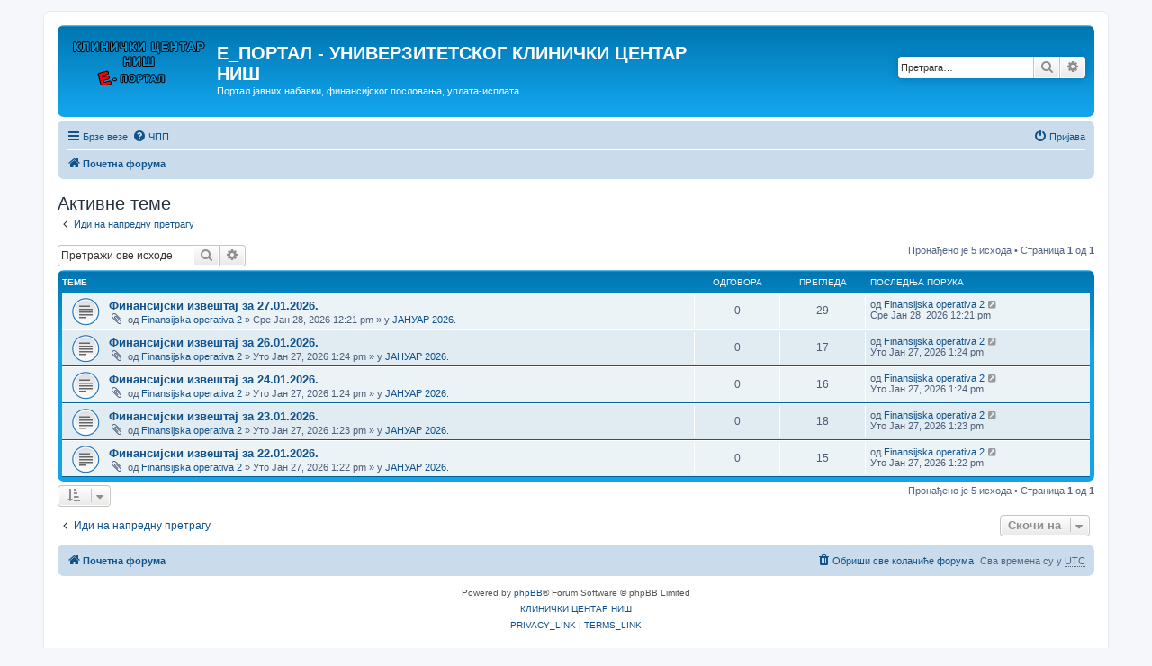

--- FILE ---
content_type: text/html; charset=UTF-8
request_url: https://portal.kcnis.rs/search.php?search_id=active_topics&sid=690ea56645f250a23ffdd2f3fb0558f7
body_size: 5233
content:
<!DOCTYPE html>
<html dir="ltr" lang="sr">
<head>
<meta charset="utf-8" />
<meta http-equiv="X-UA-Compatible" content="IE=edge">
<meta name="viewport" content="width=device-width, initial-scale=1" />

<title>E_ПОРТАЛ - УНИВЕРЗИТЕТСКОГ КЛИНИЧКИ ЦЕНТАР НИШ - Активне теме</title>

	<link rel="alternate" type="application/atom+xml" title="Feed - E_ПОРТАЛ - УНИВЕРЗИТЕТСКОГ КЛИНИЧКИ ЦЕНТАР НИШ" href="/app.php/feed?sid=3758ad41e382748c7a602f70be5b0068">			<link rel="alternate" type="application/atom+xml" title="Feed - Нове Теме" href="/app.php/feed/topics?sid=3758ad41e382748c7a602f70be5b0068">				

<!--
	phpBB style name: prosilver
	Based on style:   prosilver (this is the default phpBB3 style)
	Original author:  Tom Beddard ( http://www.subBlue.com/ )
	Modified by:
-->

<link href="./assets/css/font-awesome.min.css?assets_version=7" rel="stylesheet">
<link href="./styles/prosilver/theme/stylesheet.css?assets_version=7" rel="stylesheet">
<link href="./styles/prosilver/theme/sr/stylesheet.css?assets_version=7" rel="stylesheet">




<!--[if lte IE 9]>
	<link href="./styles/prosilver/theme/tweaks.css?assets_version=7" rel="stylesheet">
<![endif]-->





</head>
<body id="phpbb" class="nojs notouch section-search ltr ">


<div id="wrap" class="wrap">
	<a id="top" class="top-anchor" accesskey="t"></a>
	<div id="page-header">
		<div class="headerbar" role="banner">
					<div class="inner">

			<div id="site-description" class="site-description">
				<a id="logo" class="logo" href="./index.php?sid=3758ad41e382748c7a602f70be5b0068" title="Почетна форума"><span class="site_logo"></span></a>
				<h1>E_ПОРТАЛ - УНИВЕРЗИТЕТСКОГ КЛИНИЧКИ ЦЕНТАР НИШ</h1>
				<p>Портал јавних набавки, финансијског пословања, уплата-исплата</p>
				<p class="skiplink"><a href="#start_here">Прескочи на садржај</a></p>
			</div>

									<div id="search-box" class="search-box search-header" role="search">
				<form action="./search.php?sid=3758ad41e382748c7a602f70be5b0068" method="get" id="search">
				<fieldset>
					<input name="keywords" id="keywords" type="search" maxlength="128" title="Претрага по кључној речи" class="inputbox search tiny" size="20" value="" placeholder="Претрага…" />
					<button class="button button-search" type="submit" title="Претрага">
						<i class="icon fa-search fa-fw" aria-hidden="true"></i><span class="sr-only">Претрага</span>
					</button>
					<a href="./search.php?sid=3758ad41e382748c7a602f70be5b0068" class="button button-search-end" title="Напредна претрага">
						<i class="icon fa-cog fa-fw" aria-hidden="true"></i><span class="sr-only">Напредна претрага</span>
					</a>
					<input type="hidden" name="sid" value="3758ad41e382748c7a602f70be5b0068" />

				</fieldset>
				</form>
			</div>
						
			</div>
					</div>
				<div class="navbar" role="navigation">
	<div class="inner">

	<ul id="nav-main" class="nav-main linklist" role="menubar">

		<li id="quick-links" class="quick-links dropdown-container responsive-menu" data-skip-responsive="true">
			<a href="#" class="dropdown-trigger">
				<i class="icon fa-bars fa-fw" aria-hidden="true"></i><span>Брзе везе</span>
			</a>
			<div class="dropdown">
				<div class="pointer"><div class="pointer-inner"></div></div>
				<ul class="dropdown-contents" role="menu">
					
											<li class="separator"></li>
																									<li>
								<a href="./search.php?search_id=unanswered&amp;sid=3758ad41e382748c7a602f70be5b0068" role="menuitem">
									<i class="icon fa-file-o fa-fw icon-gray" aria-hidden="true"></i><span>Неодговорене теме</span>
								</a>
							</li>
							<li>
								<a href="./search.php?search_id=active_topics&amp;sid=3758ad41e382748c7a602f70be5b0068" role="menuitem">
									<i class="icon fa-file-o fa-fw icon-blue" aria-hidden="true"></i><span>Активне теме</span>
								</a>
							</li>
							<li class="separator"></li>
							<li>
								<a href="./search.php?sid=3758ad41e382748c7a602f70be5b0068" role="menuitem">
									<i class="icon fa-search fa-fw" aria-hidden="true"></i><span>Претрага</span>
								</a>
							</li>
					
										<li class="separator"></li>

									</ul>
			</div>
		</li>

				<li data-skip-responsive="true">
			<a href="/app.php/help/faq?sid=3758ad41e382748c7a602f70be5b0068" rel="help" title="Често Постављана Питања" role="menuitem">
				<i class="icon fa-question-circle fa-fw" aria-hidden="true"></i><span>ЧПП</span>
			</a>
		</li>
						
			<li class="rightside"  data-skip-responsive="true">
			<a href="./ucp.php?mode=login&amp;sid=3758ad41e382748c7a602f70be5b0068" title="Пријава" accesskey="x" role="menuitem">
				<i class="icon fa-power-off fa-fw" aria-hidden="true"></i><span>Пријава</span>
			</a>
		</li>
						</ul>

	<ul id="nav-breadcrumbs" class="nav-breadcrumbs linklist navlinks" role="menubar">
						<li class="breadcrumbs" itemscope itemtype="http://schema.org/BreadcrumbList">
										<span class="crumb"  itemtype="http://schema.org/ListItem" itemprop="itemListElement" itemscope><a href="./index.php?sid=3758ad41e382748c7a602f70be5b0068" itemprop="url" accesskey="h" data-navbar-reference="index"><i class="icon fa-home fa-fw"></i><span itemprop="title">Почетна форума</span></a></span>

								</li>
		
					<li class="rightside responsive-search">
				<a href="./search.php?sid=3758ad41e382748c7a602f70be5b0068" title="Преглед напредних могућности претраге" role="menuitem">
					<i class="icon fa-search fa-fw" aria-hidden="true"></i><span class="sr-only">Претрага</span>
				</a>
			</li>
			</ul>

	</div>
</div>
	</div>

	
	<a id="start_here" class="anchor"></a>
	<div id="page-body" class="page-body" role="main">
		
		

<h2 class="searchresults-title">Активне теме</h2>

	<p class="advanced-search-link">
		<a class="arrow-left" href="./search.php?sid=3758ad41e382748c7a602f70be5b0068" title="Напредна претрага">
			<i class="icon fa-angle-left fa-fw icon-black" aria-hidden="true"></i><span>Иди на напредну претрагу</span>
		</a>
	</p>


	<div class="action-bar bar-top">

			<div class="search-box" role="search">
			<form method="post" action="./search.php?st=7&amp;sk=t&amp;sd=d&amp;sr=topics&amp;sid=3758ad41e382748c7a602f70be5b0068&amp;search_id=active_topics">
			<fieldset>
				<input class="inputbox search tiny" type="search" name="add_keywords" id="add_keywords" value="" placeholder="Претражи ове исходе" />
				<button class="button button-search" type="submit" title="Претрага">
					<i class="icon fa-search fa-fw" aria-hidden="true"></i><span class="sr-only">Претрага</span>
				</button>
				<a href="./search.php?sid=3758ad41e382748c7a602f70be5b0068" class="button button-search-end" title="Напредна претрага">
					<i class="icon fa-cog fa-fw" aria-hidden="true"></i><span class="sr-only">Напредна претрага</span>
				</a>
			</fieldset>
			</form>
		</div>
	
		
		<div class="pagination">
						Пронађено је 5 исхода
							 &bull; Страница <strong>1</strong> од <strong>1</strong>
					</div>
	</div>


		<div class="forumbg">

		<div class="inner">
		<ul class="topiclist">
			<li class="header">
				<dl class="row-item">
					<dt><div class="list-inner">Теме</div></dt>
					<dd class="posts">Одговора</dd>
					<dd class="views">Прегледа</dd>
					<dd class="lastpost"><span>Последња порука</span></dd>
				</dl>
			</li>
		</ul>
		<ul class="topiclist topics">

								<li class="row bg1">
				<dl class="row-item topic_read">
					<dt title="Нема нових непрочитаних порука за ову тему.">
												<div class="list-inner">
																					<a href="./viewtopic.php?f=148&amp;t=2361&amp;sid=3758ad41e382748c7a602f70be5b0068" class="topictitle">Финансијски извештај за 27.01.2026.</a>
																												<br />
							
															<div class="responsive-show" style="display: none;">
									Последња порука од <a href="./memberlist.php?mode=viewprofile&amp;u=52&amp;sid=3758ad41e382748c7a602f70be5b0068" class="username">Finansijska operativa 2</a> &laquo; <a href="./viewtopic.php?f=148&amp;t=2361&amp;p=3296&amp;sid=3758ad41e382748c7a602f70be5b0068#p3296" title="Иди на последњу поруку">Сре Јан 28, 2026 12:21 pm</a>
									<br />Послато у <a href="./viewforum.php?f=148&amp;sid=3758ad41e382748c7a602f70be5b0068">ЈАНУАР 2026.</a>
								</div>
														
							<div class="responsive-hide left-box">
																<i class="icon fa-paperclip fa-fw" aria-hidden="true"></i>								од <a href="./memberlist.php?mode=viewprofile&amp;u=52&amp;sid=3758ad41e382748c7a602f70be5b0068" class="username">Finansijska operativa 2</a> &raquo; Сре Јан 28, 2026 12:21 pm &raquo; у <a href="./viewforum.php?f=148&amp;sid=3758ad41e382748c7a602f70be5b0068">ЈАНУАР 2026.</a>
							</div>

							
													</div>
					</dt>
					<dd class="posts">0 <dfn>Одговора</dfn></dd>
					<dd class="views">29 <dfn>Прегледа</dfn></dd>
					<dd class="lastpost">
						<span><dfn>Последња порука </dfn>од <a href="./memberlist.php?mode=viewprofile&amp;u=52&amp;sid=3758ad41e382748c7a602f70be5b0068" class="username">Finansijska operativa 2</a>															<a href="./viewtopic.php?f=148&amp;t=2361&amp;p=3296&amp;sid=3758ad41e382748c7a602f70be5b0068#p3296" title="Иди на последњу поруку">
									<i class="icon fa-external-link-square fa-fw icon-lightgray icon-md" aria-hidden="true"></i><span class="sr-only"></span>
								</a>
														<br />Сре Јан 28, 2026 12:21 pm
						</span>
					</dd>
				</dl>
			</li>
											<li class="row bg2">
				<dl class="row-item topic_read">
					<dt title="Нема нових непрочитаних порука за ову тему.">
												<div class="list-inner">
																					<a href="./viewtopic.php?f=148&amp;t=2360&amp;sid=3758ad41e382748c7a602f70be5b0068" class="topictitle">Финансијски извештај за 26.01.2026.</a>
																												<br />
							
															<div class="responsive-show" style="display: none;">
									Последња порука од <a href="./memberlist.php?mode=viewprofile&amp;u=52&amp;sid=3758ad41e382748c7a602f70be5b0068" class="username">Finansijska operativa 2</a> &laquo; <a href="./viewtopic.php?f=148&amp;t=2360&amp;p=3295&amp;sid=3758ad41e382748c7a602f70be5b0068#p3295" title="Иди на последњу поруку">Уто Јан 27, 2026 1:24 pm</a>
									<br />Послато у <a href="./viewforum.php?f=148&amp;sid=3758ad41e382748c7a602f70be5b0068">ЈАНУАР 2026.</a>
								</div>
														
							<div class="responsive-hide left-box">
																<i class="icon fa-paperclip fa-fw" aria-hidden="true"></i>								од <a href="./memberlist.php?mode=viewprofile&amp;u=52&amp;sid=3758ad41e382748c7a602f70be5b0068" class="username">Finansijska operativa 2</a> &raquo; Уто Јан 27, 2026 1:24 pm &raquo; у <a href="./viewforum.php?f=148&amp;sid=3758ad41e382748c7a602f70be5b0068">ЈАНУАР 2026.</a>
							</div>

							
													</div>
					</dt>
					<dd class="posts">0 <dfn>Одговора</dfn></dd>
					<dd class="views">17 <dfn>Прегледа</dfn></dd>
					<dd class="lastpost">
						<span><dfn>Последња порука </dfn>од <a href="./memberlist.php?mode=viewprofile&amp;u=52&amp;sid=3758ad41e382748c7a602f70be5b0068" class="username">Finansijska operativa 2</a>															<a href="./viewtopic.php?f=148&amp;t=2360&amp;p=3295&amp;sid=3758ad41e382748c7a602f70be5b0068#p3295" title="Иди на последњу поруку">
									<i class="icon fa-external-link-square fa-fw icon-lightgray icon-md" aria-hidden="true"></i><span class="sr-only"></span>
								</a>
														<br />Уто Јан 27, 2026 1:24 pm
						</span>
					</dd>
				</dl>
			</li>
											<li class="row bg1">
				<dl class="row-item topic_read">
					<dt title="Нема нових непрочитаних порука за ову тему.">
												<div class="list-inner">
																					<a href="./viewtopic.php?f=148&amp;t=2359&amp;sid=3758ad41e382748c7a602f70be5b0068" class="topictitle">Финансијски извештај за 24.01.2026.</a>
																												<br />
							
															<div class="responsive-show" style="display: none;">
									Последња порука од <a href="./memberlist.php?mode=viewprofile&amp;u=52&amp;sid=3758ad41e382748c7a602f70be5b0068" class="username">Finansijska operativa 2</a> &laquo; <a href="./viewtopic.php?f=148&amp;t=2359&amp;p=3294&amp;sid=3758ad41e382748c7a602f70be5b0068#p3294" title="Иди на последњу поруку">Уто Јан 27, 2026 1:24 pm</a>
									<br />Послато у <a href="./viewforum.php?f=148&amp;sid=3758ad41e382748c7a602f70be5b0068">ЈАНУАР 2026.</a>
								</div>
														
							<div class="responsive-hide left-box">
																<i class="icon fa-paperclip fa-fw" aria-hidden="true"></i>								од <a href="./memberlist.php?mode=viewprofile&amp;u=52&amp;sid=3758ad41e382748c7a602f70be5b0068" class="username">Finansijska operativa 2</a> &raquo; Уто Јан 27, 2026 1:24 pm &raquo; у <a href="./viewforum.php?f=148&amp;sid=3758ad41e382748c7a602f70be5b0068">ЈАНУАР 2026.</a>
							</div>

							
													</div>
					</dt>
					<dd class="posts">0 <dfn>Одговора</dfn></dd>
					<dd class="views">16 <dfn>Прегледа</dfn></dd>
					<dd class="lastpost">
						<span><dfn>Последња порука </dfn>од <a href="./memberlist.php?mode=viewprofile&amp;u=52&amp;sid=3758ad41e382748c7a602f70be5b0068" class="username">Finansijska operativa 2</a>															<a href="./viewtopic.php?f=148&amp;t=2359&amp;p=3294&amp;sid=3758ad41e382748c7a602f70be5b0068#p3294" title="Иди на последњу поруку">
									<i class="icon fa-external-link-square fa-fw icon-lightgray icon-md" aria-hidden="true"></i><span class="sr-only"></span>
								</a>
														<br />Уто Јан 27, 2026 1:24 pm
						</span>
					</dd>
				</dl>
			</li>
											<li class="row bg2">
				<dl class="row-item topic_read">
					<dt title="Нема нових непрочитаних порука за ову тему.">
												<div class="list-inner">
																					<a href="./viewtopic.php?f=148&amp;t=2358&amp;sid=3758ad41e382748c7a602f70be5b0068" class="topictitle">Финансијски извештај за 23.01.2026.</a>
																												<br />
							
															<div class="responsive-show" style="display: none;">
									Последња порука од <a href="./memberlist.php?mode=viewprofile&amp;u=52&amp;sid=3758ad41e382748c7a602f70be5b0068" class="username">Finansijska operativa 2</a> &laquo; <a href="./viewtopic.php?f=148&amp;t=2358&amp;p=3293&amp;sid=3758ad41e382748c7a602f70be5b0068#p3293" title="Иди на последњу поруку">Уто Јан 27, 2026 1:23 pm</a>
									<br />Послато у <a href="./viewforum.php?f=148&amp;sid=3758ad41e382748c7a602f70be5b0068">ЈАНУАР 2026.</a>
								</div>
														
							<div class="responsive-hide left-box">
																<i class="icon fa-paperclip fa-fw" aria-hidden="true"></i>								од <a href="./memberlist.php?mode=viewprofile&amp;u=52&amp;sid=3758ad41e382748c7a602f70be5b0068" class="username">Finansijska operativa 2</a> &raquo; Уто Јан 27, 2026 1:23 pm &raquo; у <a href="./viewforum.php?f=148&amp;sid=3758ad41e382748c7a602f70be5b0068">ЈАНУАР 2026.</a>
							</div>

							
													</div>
					</dt>
					<dd class="posts">0 <dfn>Одговора</dfn></dd>
					<dd class="views">18 <dfn>Прегледа</dfn></dd>
					<dd class="lastpost">
						<span><dfn>Последња порука </dfn>од <a href="./memberlist.php?mode=viewprofile&amp;u=52&amp;sid=3758ad41e382748c7a602f70be5b0068" class="username">Finansijska operativa 2</a>															<a href="./viewtopic.php?f=148&amp;t=2358&amp;p=3293&amp;sid=3758ad41e382748c7a602f70be5b0068#p3293" title="Иди на последњу поруку">
									<i class="icon fa-external-link-square fa-fw icon-lightgray icon-md" aria-hidden="true"></i><span class="sr-only"></span>
								</a>
														<br />Уто Јан 27, 2026 1:23 pm
						</span>
					</dd>
				</dl>
			</li>
											<li class="row bg1">
				<dl class="row-item topic_read">
					<dt title="Нема нових непрочитаних порука за ову тему.">
												<div class="list-inner">
																					<a href="./viewtopic.php?f=148&amp;t=2357&amp;sid=3758ad41e382748c7a602f70be5b0068" class="topictitle">Финансијски извештај за 22.01.2026.</a>
																												<br />
							
															<div class="responsive-show" style="display: none;">
									Последња порука од <a href="./memberlist.php?mode=viewprofile&amp;u=52&amp;sid=3758ad41e382748c7a602f70be5b0068" class="username">Finansijska operativa 2</a> &laquo; <a href="./viewtopic.php?f=148&amp;t=2357&amp;p=3292&amp;sid=3758ad41e382748c7a602f70be5b0068#p3292" title="Иди на последњу поруку">Уто Јан 27, 2026 1:22 pm</a>
									<br />Послато у <a href="./viewforum.php?f=148&amp;sid=3758ad41e382748c7a602f70be5b0068">ЈАНУАР 2026.</a>
								</div>
														
							<div class="responsive-hide left-box">
																<i class="icon fa-paperclip fa-fw" aria-hidden="true"></i>								од <a href="./memberlist.php?mode=viewprofile&amp;u=52&amp;sid=3758ad41e382748c7a602f70be5b0068" class="username">Finansijska operativa 2</a> &raquo; Уто Јан 27, 2026 1:22 pm &raquo; у <a href="./viewforum.php?f=148&amp;sid=3758ad41e382748c7a602f70be5b0068">ЈАНУАР 2026.</a>
							</div>

							
													</div>
					</dt>
					<dd class="posts">0 <dfn>Одговора</dfn></dd>
					<dd class="views">15 <dfn>Прегледа</dfn></dd>
					<dd class="lastpost">
						<span><dfn>Последња порука </dfn>од <a href="./memberlist.php?mode=viewprofile&amp;u=52&amp;sid=3758ad41e382748c7a602f70be5b0068" class="username">Finansijska operativa 2</a>															<a href="./viewtopic.php?f=148&amp;t=2357&amp;p=3292&amp;sid=3758ad41e382748c7a602f70be5b0068#p3292" title="Иди на последњу поруку">
									<i class="icon fa-external-link-square fa-fw icon-lightgray icon-md" aria-hidden="true"></i><span class="sr-only"></span>
								</a>
														<br />Уто Јан 27, 2026 1:22 pm
						</span>
					</dd>
				</dl>
			</li>
							</ul>

		</div>
	</div>
	

<div class="action-bar bottom">
		<form method="post" action="./search.php?st=7&amp;sk=t&amp;sd=d&amp;sr=topics&amp;sid=3758ad41e382748c7a602f70be5b0068&amp;search_id=active_topics">
		<div class="dropdown-container dropdown-container-left dropdown-button-control sort-tools">
	<span title="SORT_OPTIONS" class="button button-secondary dropdown-trigger dropdown-select">
		<i class="icon fa-sort-amount-asc fa-fw" aria-hidden="true"></i>
		<span class="caret"><i class="icon fa-sort-down fa-fw" aria-hidden="true"></i></span>
	</span>
	<div class="dropdown hidden">
		<div class="pointer"><div class="pointer-inner"></div></div>
		<div class="dropdown-contents">
			<fieldset class="display-options">
							<label>Приказ: <select name="st" id="st"><option value="0">Сви исходи</option><option value="1">1 дан</option><option value="7" selected="selected">7 дана</option><option value="14">2 недеље</option><option value="30">1 месец</option><option value="90">3 месеца</option><option value="180">6 месеци</option><option value="365">1 година</option></select></label>
								<hr class="dashed" />
				<input type="submit" class="button2" name="sort" value="Иди" />
						</fieldset>
		</div>
	</div>
</div>
	</form>
		
	<div class="pagination">
		Пронађено је 5 исхода
					 &bull; Страница <strong>1</strong> од <strong>1</strong>
			</div>
</div>


<div class="action-bar actions-jump">
		<p class="jumpbox-return">
		<a class="left-box arrow-left" href="./search.php?sid=3758ad41e382748c7a602f70be5b0068" title="Напредна претрага" accesskey="r">
			<i class="icon fa-angle-left fa-fw icon-black" aria-hidden="true"></i><span>Иди на напредну претрагу</span>
		</a>
	</p>
	
		<div class="jumpbox dropdown-container dropdown-container-right dropdown-up dropdown-left dropdown-button-control" id="jumpbox">
			<span title="Скочи на" class="button button-secondary dropdown-trigger dropdown-select">
				<span>Скочи на</span>
				<span class="caret"><i class="icon fa-sort-down fa-fw" aria-hidden="true"></i></span>
			</span>
		<div class="dropdown">
			<div class="pointer"><div class="pointer-inner"></div></div>
			<ul class="dropdown-contents">
																				<li><a href="./viewforum.php?f=60&amp;sid=3758ad41e382748c7a602f70be5b0068" class="jumpbox-forum-link"> <span> ОБАВЕШТЕЊЕ за преузимање материјала !</span></a></li>
																<li><a href="./viewforum.php?f=14&amp;sid=3758ad41e382748c7a602f70be5b0068" class="jumpbox-cat-link"> <span> ЈАВНЕ НАБАВКЕ КЦ НИШ</span></a></li>
																<li><a href="./viewforum.php?f=147&amp;sid=3758ad41e382748c7a602f70be5b0068" class="jumpbox-sub-link"><span class="spacer"></span> <span>&#8627; &nbsp; План јавних набавки 2026.</span></a></li>
																<li><a href="./viewforum.php?f=133&amp;sid=3758ad41e382748c7a602f70be5b0068" class="jumpbox-sub-link"><span class="spacer"></span> <span>&#8627; &nbsp; План јавних набавки 2025.</span></a></li>
																<li><a href="./viewforum.php?f=119&amp;sid=3758ad41e382748c7a602f70be5b0068" class="jumpbox-sub-link"><span class="spacer"></span> <span>&#8627; &nbsp; План јавних набавки 2024.</span></a></li>
																<li><a href="./viewforum.php?f=118&amp;sid=3758ad41e382748c7a602f70be5b0068" class="jumpbox-sub-link"><span class="spacer"></span> <span>&#8627; &nbsp; План јавних набавки 2023.</span></a></li>
																<li><a href="./viewforum.php?f=90&amp;sid=3758ad41e382748c7a602f70be5b0068" class="jumpbox-sub-link"><span class="spacer"></span> <span>&#8627; &nbsp; План јавних набавки 2022.</span></a></li>
																<li><a href="./viewforum.php?f=15&amp;sid=3758ad41e382748c7a602f70be5b0068" class="jumpbox-sub-link"><span class="spacer"></span> <span>&#8627; &nbsp; 2016.</span></a></li>
																<li><a href="./viewforum.php?f=23&amp;sid=3758ad41e382748c7a602f70be5b0068" class="jumpbox-sub-link"><span class="spacer"></span> <span>&#8627; &nbsp; 2017.</span></a></li>
																<li><a href="./viewforum.php?f=24&amp;sid=3758ad41e382748c7a602f70be5b0068" class="jumpbox-sub-link"><span class="spacer"></span> <span>&#8627; &nbsp; 2018.</span></a></li>
																<li><a href="./viewforum.php?f=25&amp;sid=3758ad41e382748c7a602f70be5b0068" class="jumpbox-sub-link"><span class="spacer"></span> <span>&#8627; &nbsp; 2019.</span></a></li>
																<li><a href="./viewforum.php?f=39&amp;sid=3758ad41e382748c7a602f70be5b0068" class="jumpbox-sub-link"><span class="spacer"></span> <span>&#8627; &nbsp; 2020.</span></a></li>
																<li><a href="./viewforum.php?f=46&amp;sid=3758ad41e382748c7a602f70be5b0068" class="jumpbox-sub-link"><span class="spacer"></span> <span>&#8627; &nbsp; Централизоване јавне набакве за 2020.</span></a></li>
																<li><a href="./viewforum.php?f=16&amp;sid=3758ad41e382748c7a602f70be5b0068" class="jumpbox-cat-link"> <span> ФИНАНСИЈСКО ПОСЛОВАЊЕ</span></a></li>
																<li><a href="./viewforum.php?f=146&amp;sid=3758ad41e382748c7a602f70be5b0068" class="jumpbox-sub-link"><span class="spacer"></span> <span>&#8627; &nbsp; Финансијски план за 2026.</span></a></li>
																<li><a href="./viewforum.php?f=135&amp;sid=3758ad41e382748c7a602f70be5b0068" class="jumpbox-sub-link"><span class="spacer"></span> <span>&#8627; &nbsp; Завршни рачун 2024.</span></a></li>
																<li><a href="./viewforum.php?f=131&amp;sid=3758ad41e382748c7a602f70be5b0068" class="jumpbox-sub-link"><span class="spacer"></span> <span>&#8627; &nbsp; Финансијски план за 2025.</span></a></li>
																<li><a href="./viewforum.php?f=138&amp;sid=3758ad41e382748c7a602f70be5b0068" class="jumpbox-sub-link"><span class="spacer"></span> <span>&#8627; &nbsp; План здравствених услуга УКЦ Ниш за 2025.</span></a></li>
																<li><a href="./viewforum.php?f=113&amp;sid=3758ad41e382748c7a602f70be5b0068" class="jumpbox-sub-link"><span class="spacer"></span> <span>&#8627; &nbsp; Финансијски план за 2024.</span></a></li>
																<li><a href="./viewforum.php?f=105&amp;sid=3758ad41e382748c7a602f70be5b0068" class="jumpbox-sub-link"><span class="spacer"></span> <span>&#8627; &nbsp; Завршни рачун 2022.</span></a></li>
																<li><a href="./viewforum.php?f=95&amp;sid=3758ad41e382748c7a602f70be5b0068" class="jumpbox-sub-link"><span class="spacer"></span> <span>&#8627; &nbsp; План здравствених услуга УКЦ Ниш за 2023.</span></a></li>
																<li><a href="./viewforum.php?f=96&amp;sid=3758ad41e382748c7a602f70be5b0068" class="jumpbox-sub-link"><span class="spacer"></span> <span>&#8627; &nbsp; Приходи и расходи у 2022.</span></a></li>
																<li><a href="./viewforum.php?f=93&amp;sid=3758ad41e382748c7a602f70be5b0068" class="jumpbox-sub-link"><span class="spacer"></span> <span>&#8627; &nbsp; Финансијски план за 2023.</span></a></li>
																<li><a href="./viewforum.php?f=100&amp;sid=3758ad41e382748c7a602f70be5b0068" class="jumpbox-sub-link"><span class="spacer"></span> <span>&#8627; &nbsp; Покретности УКЦ Ниш</span></a></li>
																<li><a href="./viewforum.php?f=99&amp;sid=3758ad41e382748c7a602f70be5b0068" class="jumpbox-sub-link"><span class="spacer"></span> <span>&#8627; &nbsp; Непокретности УКЦ Ниш</span></a></li>
																<li><a href="./viewforum.php?f=87&amp;sid=3758ad41e382748c7a602f70be5b0068" class="jumpbox-sub-link"><span class="spacer"></span> <span>&#8627; &nbsp; Завршни рачун 2021.</span></a></li>
																<li><a href="./viewforum.php?f=76&amp;sid=3758ad41e382748c7a602f70be5b0068" class="jumpbox-sub-link"><span class="spacer"></span> <span>&#8627; &nbsp; Финансијски план за 2022.</span></a></li>
																<li><a href="./viewforum.php?f=80&amp;sid=3758ad41e382748c7a602f70be5b0068" class="jumpbox-sub-link"><span class="spacer"></span> <span>&#8627; &nbsp; План здравствених услуга УКЦ Ниш за 2022.</span></a></li>
																<li><a href="./viewforum.php?f=59&amp;sid=3758ad41e382748c7a602f70be5b0068" class="jumpbox-sub-link"><span class="spacer"></span> <span>&#8627; &nbsp; Финансијски план 2021.</span></a></li>
																<li><a href="./viewforum.php?f=63&amp;sid=3758ad41e382748c7a602f70be5b0068" class="jumpbox-sub-link"><span class="spacer"></span> <span>&#8627; &nbsp; План здравствених услуга УКЦ Ниш за 2021.</span></a></li>
																<li><a href="./viewforum.php?f=64&amp;sid=3758ad41e382748c7a602f70be5b0068" class="jumpbox-sub-link"><span class="spacer"></span> <span>&#8627; &nbsp; Завршни рачун 2020.</span></a></li>
																<li><a href="./viewforum.php?f=97&amp;sid=3758ad41e382748c7a602f70be5b0068" class="jumpbox-sub-link"><span class="spacer"></span> <span>&#8627; &nbsp; 2022. година</span></a></li>
																<li><a href="./viewforum.php?f=75&amp;sid=3758ad41e382748c7a602f70be5b0068" class="jumpbox-sub-link"><span class="spacer"></span> <span>&#8627; &nbsp; 2021. година</span></a></li>
																<li><a href="./viewforum.php?f=74&amp;sid=3758ad41e382748c7a602f70be5b0068" class="jumpbox-sub-link"><span class="spacer"></span> <span>&#8627; &nbsp; 2020. година</span></a></li>
																<li><a href="./viewforum.php?f=54&amp;sid=3758ad41e382748c7a602f70be5b0068" class="jumpbox-sub-link"><span class="spacer"></span><span class="spacer"></span> <span>&#8627; &nbsp; План здравствених услуга за 2020.</span></a></li>
																<li><a href="./viewforum.php?f=41&amp;sid=3758ad41e382748c7a602f70be5b0068" class="jumpbox-sub-link"><span class="spacer"></span><span class="spacer"></span> <span>&#8627; &nbsp; План набавки 2020.</span></a></li>
																<li><a href="./viewforum.php?f=42&amp;sid=3758ad41e382748c7a602f70be5b0068" class="jumpbox-sub-link"><span class="spacer"></span><span class="spacer"></span> <span>&#8627; &nbsp; Финансијски план 2020.</span></a></li>
																<li><a href="./viewforum.php?f=40&amp;sid=3758ad41e382748c7a602f70be5b0068" class="jumpbox-sub-link"><span class="spacer"></span> <span>&#8627; &nbsp; 2019. година</span></a></li>
																<li><a href="./viewforum.php?f=20&amp;sid=3758ad41e382748c7a602f70be5b0068" class="jumpbox-sub-link"><span class="spacer"></span><span class="spacer"></span> <span>&#8627; &nbsp; План набавки 2019</span></a></li>
																<li><a href="./viewforum.php?f=17&amp;sid=3758ad41e382748c7a602f70be5b0068" class="jumpbox-sub-link"><span class="spacer"></span><span class="spacer"></span> <span>&#8627; &nbsp; Финансијски план 2019</span></a></li>
																<li><a href="./viewforum.php?f=53&amp;sid=3758ad41e382748c7a602f70be5b0068" class="jumpbox-sub-link"><span class="spacer"></span><span class="spacer"></span> <span>&#8627; &nbsp; Завршни рачун 2019.</span></a></li>
																<li><a href="./viewforum.php?f=21&amp;sid=3758ad41e382748c7a602f70be5b0068" class="jumpbox-sub-link"><span class="spacer"></span> <span>&#8627; &nbsp; 2018. година</span></a></li>
																<li><a href="./viewforum.php?f=27&amp;sid=3758ad41e382748c7a602f70be5b0068" class="jumpbox-sub-link"><span class="spacer"></span><span class="spacer"></span> <span>&#8627; &nbsp; Завршни рачун 2018.</span></a></li>
																<li><a href="./viewforum.php?f=18&amp;sid=3758ad41e382748c7a602f70be5b0068" class="jumpbox-cat-link"> <span> УПЛАТЕ - ИСПЛАТЕ</span></a></li>
																<li><a href="./viewforum.php?f=148&amp;sid=3758ad41e382748c7a602f70be5b0068" class="jumpbox-sub-link"><span class="spacer"></span> <span>&#8627; &nbsp; ЈАНУАР 2026.</span></a></li>
																<li><a href="./viewforum.php?f=145&amp;sid=3758ad41e382748c7a602f70be5b0068" class="jumpbox-sub-link"><span class="spacer"></span> <span>&#8627; &nbsp; ДЕЦЕМБАР 2025.</span></a></li>
																<li><a href="./viewforum.php?f=144&amp;sid=3758ad41e382748c7a602f70be5b0068" class="jumpbox-sub-link"><span class="spacer"></span> <span>&#8627; &nbsp; НОВЕМБАР 2025.</span></a></li>
																<li><a href="./viewforum.php?f=143&amp;sid=3758ad41e382748c7a602f70be5b0068" class="jumpbox-sub-link"><span class="spacer"></span> <span>&#8627; &nbsp; ОКТОБАР 2025.</span></a></li>
																<li><a href="./viewforum.php?f=142&amp;sid=3758ad41e382748c7a602f70be5b0068" class="jumpbox-sub-link"><span class="spacer"></span> <span>&#8627; &nbsp; СЕПТЕМБАР 2025.</span></a></li>
																<li><a href="./viewforum.php?f=141&amp;sid=3758ad41e382748c7a602f70be5b0068" class="jumpbox-sub-link"><span class="spacer"></span> <span>&#8627; &nbsp; АВГУСТ 2025.</span></a></li>
																<li><a href="./viewforum.php?f=140&amp;sid=3758ad41e382748c7a602f70be5b0068" class="jumpbox-sub-link"><span class="spacer"></span> <span>&#8627; &nbsp; ЈУЛ 2025.</span></a></li>
																<li><a href="./viewforum.php?f=139&amp;sid=3758ad41e382748c7a602f70be5b0068" class="jumpbox-sub-link"><span class="spacer"></span> <span>&#8627; &nbsp; ЈУН 2025.</span></a></li>
																<li><a href="./viewforum.php?f=137&amp;sid=3758ad41e382748c7a602f70be5b0068" class="jumpbox-sub-link"><span class="spacer"></span> <span>&#8627; &nbsp; МАЈ 2025.</span></a></li>
																<li><a href="./viewforum.php?f=136&amp;sid=3758ad41e382748c7a602f70be5b0068" class="jumpbox-sub-link"><span class="spacer"></span> <span>&#8627; &nbsp; АПРИЛ 2025.</span></a></li>
																<li><a href="./viewforum.php?f=134&amp;sid=3758ad41e382748c7a602f70be5b0068" class="jumpbox-sub-link"><span class="spacer"></span> <span>&#8627; &nbsp; МАРТ 2025.</span></a></li>
																<li><a href="./viewforum.php?f=132&amp;sid=3758ad41e382748c7a602f70be5b0068" class="jumpbox-sub-link"><span class="spacer"></span> <span>&#8627; &nbsp; ФЕБРУАР 2025.</span></a></li>
																<li><a href="./viewforum.php?f=129&amp;sid=3758ad41e382748c7a602f70be5b0068" class="jumpbox-sub-link"><span class="spacer"></span> <span>&#8627; &nbsp; ЈАНУАР 2025.</span></a></li>
																<li><a href="./viewforum.php?f=130&amp;sid=3758ad41e382748c7a602f70be5b0068" class="jumpbox-sub-link"><span class="spacer"></span> <span>&#8627; &nbsp; 2024. година</span></a></li>
																<li><a href="./viewforum.php?f=114&amp;sid=3758ad41e382748c7a602f70be5b0068" class="jumpbox-sub-link"><span class="spacer"></span><span class="spacer"></span> <span>&#8627; &nbsp; ЈАНУАР 2024.</span></a></li>
																<li><a href="./viewforum.php?f=116&amp;sid=3758ad41e382748c7a602f70be5b0068" class="jumpbox-sub-link"><span class="spacer"></span><span class="spacer"></span> <span>&#8627; &nbsp; ФЕБРУАР 2024.</span></a></li>
																<li><a href="./viewforum.php?f=117&amp;sid=3758ad41e382748c7a602f70be5b0068" class="jumpbox-sub-link"><span class="spacer"></span><span class="spacer"></span> <span>&#8627; &nbsp; МАРТ 2024.</span></a></li>
																<li><a href="./viewforum.php?f=120&amp;sid=3758ad41e382748c7a602f70be5b0068" class="jumpbox-sub-link"><span class="spacer"></span><span class="spacer"></span> <span>&#8627; &nbsp; АПРИЛ 2024.</span></a></li>
																<li><a href="./viewforum.php?f=121&amp;sid=3758ad41e382748c7a602f70be5b0068" class="jumpbox-sub-link"><span class="spacer"></span><span class="spacer"></span> <span>&#8627; &nbsp; МАЈ 2024.</span></a></li>
																<li><a href="./viewforum.php?f=122&amp;sid=3758ad41e382748c7a602f70be5b0068" class="jumpbox-sub-link"><span class="spacer"></span><span class="spacer"></span> <span>&#8627; &nbsp; ЈУН 2024.</span></a></li>
																<li><a href="./viewforum.php?f=123&amp;sid=3758ad41e382748c7a602f70be5b0068" class="jumpbox-sub-link"><span class="spacer"></span><span class="spacer"></span> <span>&#8627; &nbsp; ЈУЛ 2024.</span></a></li>
																<li><a href="./viewforum.php?f=124&amp;sid=3758ad41e382748c7a602f70be5b0068" class="jumpbox-sub-link"><span class="spacer"></span><span class="spacer"></span> <span>&#8627; &nbsp; АВГУСТ 2024.</span></a></li>
																<li><a href="./viewforum.php?f=125&amp;sid=3758ad41e382748c7a602f70be5b0068" class="jumpbox-sub-link"><span class="spacer"></span><span class="spacer"></span> <span>&#8627; &nbsp; СЕПТЕМБАР 2024.</span></a></li>
																<li><a href="./viewforum.php?f=126&amp;sid=3758ad41e382748c7a602f70be5b0068" class="jumpbox-sub-link"><span class="spacer"></span><span class="spacer"></span> <span>&#8627; &nbsp; ОКТОБАР 2024.</span></a></li>
																<li><a href="./viewforum.php?f=127&amp;sid=3758ad41e382748c7a602f70be5b0068" class="jumpbox-sub-link"><span class="spacer"></span><span class="spacer"></span> <span>&#8627; &nbsp; НОВЕМБАР 2024.</span></a></li>
																<li><a href="./viewforum.php?f=128&amp;sid=3758ad41e382748c7a602f70be5b0068" class="jumpbox-sub-link"><span class="spacer"></span><span class="spacer"></span> <span>&#8627; &nbsp; ДЕЦЕМБАР 2024.</span></a></li>
																<li><a href="./viewforum.php?f=115&amp;sid=3758ad41e382748c7a602f70be5b0068" class="jumpbox-sub-link"><span class="spacer"></span> <span>&#8627; &nbsp; 2023. година</span></a></li>
																<li><a href="./viewforum.php?f=94&amp;sid=3758ad41e382748c7a602f70be5b0068" class="jumpbox-sub-link"><span class="spacer"></span><span class="spacer"></span> <span>&#8627; &nbsp; ЈАНУАР 2023.</span></a></li>
																<li><a href="./viewforum.php?f=101&amp;sid=3758ad41e382748c7a602f70be5b0068" class="jumpbox-sub-link"><span class="spacer"></span><span class="spacer"></span> <span>&#8627; &nbsp; ФЕБРУАР 2023.</span></a></li>
																<li><a href="./viewforum.php?f=102&amp;sid=3758ad41e382748c7a602f70be5b0068" class="jumpbox-sub-link"><span class="spacer"></span><span class="spacer"></span> <span>&#8627; &nbsp; МАРТ 2023.</span></a></li>
																<li><a href="./viewforum.php?f=103&amp;sid=3758ad41e382748c7a602f70be5b0068" class="jumpbox-sub-link"><span class="spacer"></span><span class="spacer"></span> <span>&#8627; &nbsp; АПРИЛ 2023.</span></a></li>
																<li><a href="./viewforum.php?f=104&amp;sid=3758ad41e382748c7a602f70be5b0068" class="jumpbox-sub-link"><span class="spacer"></span><span class="spacer"></span> <span>&#8627; &nbsp; МАЈ 2023.</span></a></li>
																<li><a href="./viewforum.php?f=106&amp;sid=3758ad41e382748c7a602f70be5b0068" class="jumpbox-sub-link"><span class="spacer"></span><span class="spacer"></span> <span>&#8627; &nbsp; ЈУН 2023.</span></a></li>
																<li><a href="./viewforum.php?f=107&amp;sid=3758ad41e382748c7a602f70be5b0068" class="jumpbox-sub-link"><span class="spacer"></span><span class="spacer"></span> <span>&#8627; &nbsp; ЈУЛ 2023.</span></a></li>
																<li><a href="./viewforum.php?f=108&amp;sid=3758ad41e382748c7a602f70be5b0068" class="jumpbox-sub-link"><span class="spacer"></span><span class="spacer"></span> <span>&#8627; &nbsp; АВГУСТ 2023.</span></a></li>
																<li><a href="./viewforum.php?f=109&amp;sid=3758ad41e382748c7a602f70be5b0068" class="jumpbox-sub-link"><span class="spacer"></span><span class="spacer"></span> <span>&#8627; &nbsp; СЕПТЕМБАР 2023.</span></a></li>
																<li><a href="./viewforum.php?f=110&amp;sid=3758ad41e382748c7a602f70be5b0068" class="jumpbox-sub-link"><span class="spacer"></span><span class="spacer"></span> <span>&#8627; &nbsp; ОКТОБАР 2023.</span></a></li>
																<li><a href="./viewforum.php?f=111&amp;sid=3758ad41e382748c7a602f70be5b0068" class="jumpbox-sub-link"><span class="spacer"></span><span class="spacer"></span> <span>&#8627; &nbsp; НОВЕМБАР 2023.</span></a></li>
																<li><a href="./viewforum.php?f=112&amp;sid=3758ad41e382748c7a602f70be5b0068" class="jumpbox-sub-link"><span class="spacer"></span><span class="spacer"></span> <span>&#8627; &nbsp; ДЕЦЕМБАР 2023.</span></a></li>
																<li><a href="./viewforum.php?f=98&amp;sid=3758ad41e382748c7a602f70be5b0068" class="jumpbox-sub-link"><span class="spacer"></span> <span>&#8627; &nbsp; 2022. година</span></a></li>
																<li><a href="./viewforum.php?f=78&amp;sid=3758ad41e382748c7a602f70be5b0068" class="jumpbox-sub-link"><span class="spacer"></span><span class="spacer"></span> <span>&#8627; &nbsp; ЈАНУАР 2022.</span></a></li>
																<li><a href="./viewforum.php?f=79&amp;sid=3758ad41e382748c7a602f70be5b0068" class="jumpbox-sub-link"><span class="spacer"></span><span class="spacer"></span> <span>&#8627; &nbsp; ФЕБРУАР 2022.</span></a></li>
																<li><a href="./viewforum.php?f=81&amp;sid=3758ad41e382748c7a602f70be5b0068" class="jumpbox-sub-link"><span class="spacer"></span><span class="spacer"></span> <span>&#8627; &nbsp; МАРТ 2022.</span></a></li>
																<li><a href="./viewforum.php?f=82&amp;sid=3758ad41e382748c7a602f70be5b0068" class="jumpbox-sub-link"><span class="spacer"></span><span class="spacer"></span> <span>&#8627; &nbsp; АПРИЛ 2022.</span></a></li>
																<li><a href="./viewforum.php?f=83&amp;sid=3758ad41e382748c7a602f70be5b0068" class="jumpbox-sub-link"><span class="spacer"></span><span class="spacer"></span> <span>&#8627; &nbsp; MAJ 2022.</span></a></li>
																<li><a href="./viewforum.php?f=84&amp;sid=3758ad41e382748c7a602f70be5b0068" class="jumpbox-sub-link"><span class="spacer"></span><span class="spacer"></span> <span>&#8627; &nbsp; ЈУН 2022.</span></a></li>
																<li><a href="./viewforum.php?f=85&amp;sid=3758ad41e382748c7a602f70be5b0068" class="jumpbox-sub-link"><span class="spacer"></span><span class="spacer"></span> <span>&#8627; &nbsp; ЈУЛ 2022.</span></a></li>
																<li><a href="./viewforum.php?f=86&amp;sid=3758ad41e382748c7a602f70be5b0068" class="jumpbox-sub-link"><span class="spacer"></span><span class="spacer"></span> <span>&#8627; &nbsp; АВГУСТ 2022.</span></a></li>
																<li><a href="./viewforum.php?f=88&amp;sid=3758ad41e382748c7a602f70be5b0068" class="jumpbox-sub-link"><span class="spacer"></span><span class="spacer"></span> <span>&#8627; &nbsp; СЕПТЕМБАР 2022.</span></a></li>
																<li><a href="./viewforum.php?f=89&amp;sid=3758ad41e382748c7a602f70be5b0068" class="jumpbox-sub-link"><span class="spacer"></span><span class="spacer"></span> <span>&#8627; &nbsp; ОКТОБАР 2022.</span></a></li>
																<li><a href="./viewforum.php?f=91&amp;sid=3758ad41e382748c7a602f70be5b0068" class="jumpbox-sub-link"><span class="spacer"></span><span class="spacer"></span> <span>&#8627; &nbsp; НОВЕМБАР 2022.</span></a></li>
																<li><a href="./viewforum.php?f=92&amp;sid=3758ad41e382748c7a602f70be5b0068" class="jumpbox-sub-link"><span class="spacer"></span><span class="spacer"></span> <span>&#8627; &nbsp; ДЕЦЕМБАР 2022.</span></a></li>
																<li><a href="./viewforum.php?f=77&amp;sid=3758ad41e382748c7a602f70be5b0068" class="jumpbox-sub-link"><span class="spacer"></span> <span>&#8627; &nbsp; 2021. година</span></a></li>
																<li><a href="./viewforum.php?f=57&amp;sid=3758ad41e382748c7a602f70be5b0068" class="jumpbox-sub-link"><span class="spacer"></span><span class="spacer"></span> <span>&#8627; &nbsp; ЈАНУАР 2021.</span></a></li>
																<li><a href="./viewforum.php?f=61&amp;sid=3758ad41e382748c7a602f70be5b0068" class="jumpbox-sub-link"><span class="spacer"></span><span class="spacer"></span> <span>&#8627; &nbsp; ФЕБРУАР 2021.</span></a></li>
																<li><a href="./viewforum.php?f=62&amp;sid=3758ad41e382748c7a602f70be5b0068" class="jumpbox-sub-link"><span class="spacer"></span><span class="spacer"></span> <span>&#8627; &nbsp; МАРТ 2021.</span></a></li>
																<li><a href="./viewforum.php?f=65&amp;sid=3758ad41e382748c7a602f70be5b0068" class="jumpbox-sub-link"><span class="spacer"></span><span class="spacer"></span> <span>&#8627; &nbsp; АПРИЛ 2021.</span></a></li>
																<li><a href="./viewforum.php?f=66&amp;sid=3758ad41e382748c7a602f70be5b0068" class="jumpbox-sub-link"><span class="spacer"></span><span class="spacer"></span> <span>&#8627; &nbsp; MAJ 2021.</span></a></li>
																<li><a href="./viewforum.php?f=67&amp;sid=3758ad41e382748c7a602f70be5b0068" class="jumpbox-sub-link"><span class="spacer"></span><span class="spacer"></span> <span>&#8627; &nbsp; ЈУН 2021.</span></a></li>
																<li><a href="./viewforum.php?f=68&amp;sid=3758ad41e382748c7a602f70be5b0068" class="jumpbox-sub-link"><span class="spacer"></span><span class="spacer"></span> <span>&#8627; &nbsp; ЈУЛ 2021.</span></a></li>
																<li><a href="./viewforum.php?f=69&amp;sid=3758ad41e382748c7a602f70be5b0068" class="jumpbox-sub-link"><span class="spacer"></span><span class="spacer"></span> <span>&#8627; &nbsp; АВГУСТ 2021.</span></a></li>
																<li><a href="./viewforum.php?f=70&amp;sid=3758ad41e382748c7a602f70be5b0068" class="jumpbox-sub-link"><span class="spacer"></span><span class="spacer"></span> <span>&#8627; &nbsp; СЕПТЕМБАР 2021.</span></a></li>
																<li><a href="./viewforum.php?f=71&amp;sid=3758ad41e382748c7a602f70be5b0068" class="jumpbox-sub-link"><span class="spacer"></span><span class="spacer"></span> <span>&#8627; &nbsp; ОКТОБАР 2021.</span></a></li>
																<li><a href="./viewforum.php?f=72&amp;sid=3758ad41e382748c7a602f70be5b0068" class="jumpbox-sub-link"><span class="spacer"></span><span class="spacer"></span> <span>&#8627; &nbsp; НОВЕМБАР 2021.</span></a></li>
																<li><a href="./viewforum.php?f=73&amp;sid=3758ad41e382748c7a602f70be5b0068" class="jumpbox-sub-link"><span class="spacer"></span><span class="spacer"></span> <span>&#8627; &nbsp; ДЕЦЕМБАР 2021.</span></a></li>
																<li><a href="./viewforum.php?f=58&amp;sid=3758ad41e382748c7a602f70be5b0068" class="jumpbox-sub-link"><span class="spacer"></span> <span>&#8627; &nbsp; 2020. година</span></a></li>
																<li><a href="./viewforum.php?f=38&amp;sid=3758ad41e382748c7a602f70be5b0068" class="jumpbox-sub-link"><span class="spacer"></span><span class="spacer"></span> <span>&#8627; &nbsp; Јануар 2020.</span></a></li>
																<li><a href="./viewforum.php?f=43&amp;sid=3758ad41e382748c7a602f70be5b0068" class="jumpbox-sub-link"><span class="spacer"></span><span class="spacer"></span> <span>&#8627; &nbsp; Фебруар 2020.</span></a></li>
																<li><a href="./viewforum.php?f=44&amp;sid=3758ad41e382748c7a602f70be5b0068" class="jumpbox-sub-link"><span class="spacer"></span><span class="spacer"></span> <span>&#8627; &nbsp; Март 2020.</span></a></li>
																<li><a href="./viewforum.php?f=45&amp;sid=3758ad41e382748c7a602f70be5b0068" class="jumpbox-sub-link"><span class="spacer"></span><span class="spacer"></span> <span>&#8627; &nbsp; Април 2020.</span></a></li>
																<li><a href="./viewforum.php?f=47&amp;sid=3758ad41e382748c7a602f70be5b0068" class="jumpbox-sub-link"><span class="spacer"></span><span class="spacer"></span> <span>&#8627; &nbsp; Мај 2020.</span></a></li>
																<li><a href="./viewforum.php?f=49&amp;sid=3758ad41e382748c7a602f70be5b0068" class="jumpbox-sub-link"><span class="spacer"></span><span class="spacer"></span> <span>&#8627; &nbsp; Јул 2020.</span></a></li>
																<li><a href="./viewforum.php?f=48&amp;sid=3758ad41e382748c7a602f70be5b0068" class="jumpbox-sub-link"><span class="spacer"></span><span class="spacer"></span> <span>&#8627; &nbsp; Јун 2020.</span></a></li>
																<li><a href="./viewforum.php?f=50&amp;sid=3758ad41e382748c7a602f70be5b0068" class="jumpbox-sub-link"><span class="spacer"></span><span class="spacer"></span> <span>&#8627; &nbsp; Август 2020.</span></a></li>
																<li><a href="./viewforum.php?f=51&amp;sid=3758ad41e382748c7a602f70be5b0068" class="jumpbox-sub-link"><span class="spacer"></span><span class="spacer"></span> <span>&#8627; &nbsp; Септембар 2020.</span></a></li>
																<li><a href="./viewforum.php?f=52&amp;sid=3758ad41e382748c7a602f70be5b0068" class="jumpbox-sub-link"><span class="spacer"></span><span class="spacer"></span> <span>&#8627; &nbsp; Октобар 2020.</span></a></li>
																<li><a href="./viewforum.php?f=55&amp;sid=3758ad41e382748c7a602f70be5b0068" class="jumpbox-sub-link"><span class="spacer"></span><span class="spacer"></span> <span>&#8627; &nbsp; Новембар 2020.</span></a></li>
																<li><a href="./viewforum.php?f=56&amp;sid=3758ad41e382748c7a602f70be5b0068" class="jumpbox-sub-link"><span class="spacer"></span><span class="spacer"></span> <span>&#8627; &nbsp; Децембар 2020.</span></a></li>
																<li><a href="./viewforum.php?f=37&amp;sid=3758ad41e382748c7a602f70be5b0068" class="jumpbox-sub-link"><span class="spacer"></span> <span>&#8627; &nbsp; 2019. година</span></a></li>
																<li><a href="./viewforum.php?f=19&amp;sid=3758ad41e382748c7a602f70be5b0068" class="jumpbox-sub-link"><span class="spacer"></span><span class="spacer"></span> <span>&#8627; &nbsp; Јануар 2019.</span></a></li>
																<li><a href="./viewforum.php?f=22&amp;sid=3758ad41e382748c7a602f70be5b0068" class="jumpbox-sub-link"><span class="spacer"></span><span class="spacer"></span> <span>&#8627; &nbsp; Фебруар 2019.</span></a></li>
																<li><a href="./viewforum.php?f=26&amp;sid=3758ad41e382748c7a602f70be5b0068" class="jumpbox-sub-link"><span class="spacer"></span><span class="spacer"></span> <span>&#8627; &nbsp; Март 2019.</span></a></li>
																<li><a href="./viewforum.php?f=28&amp;sid=3758ad41e382748c7a602f70be5b0068" class="jumpbox-sub-link"><span class="spacer"></span><span class="spacer"></span> <span>&#8627; &nbsp; Април 2019.</span></a></li>
																<li><a href="./viewforum.php?f=29&amp;sid=3758ad41e382748c7a602f70be5b0068" class="jumpbox-sub-link"><span class="spacer"></span><span class="spacer"></span> <span>&#8627; &nbsp; Maj 2019.</span></a></li>
																<li><a href="./viewforum.php?f=30&amp;sid=3758ad41e382748c7a602f70be5b0068" class="jumpbox-sub-link"><span class="spacer"></span><span class="spacer"></span> <span>&#8627; &nbsp; Јун 2019.</span></a></li>
																<li><a href="./viewforum.php?f=31&amp;sid=3758ad41e382748c7a602f70be5b0068" class="jumpbox-sub-link"><span class="spacer"></span><span class="spacer"></span> <span>&#8627; &nbsp; Јул 2019.</span></a></li>
																<li><a href="./viewforum.php?f=32&amp;sid=3758ad41e382748c7a602f70be5b0068" class="jumpbox-sub-link"><span class="spacer"></span><span class="spacer"></span> <span>&#8627; &nbsp; Август 2019.</span></a></li>
																<li><a href="./viewforum.php?f=33&amp;sid=3758ad41e382748c7a602f70be5b0068" class="jumpbox-sub-link"><span class="spacer"></span><span class="spacer"></span> <span>&#8627; &nbsp; Септембар 2019.</span></a></li>
																<li><a href="./viewforum.php?f=34&amp;sid=3758ad41e382748c7a602f70be5b0068" class="jumpbox-sub-link"><span class="spacer"></span><span class="spacer"></span> <span>&#8627; &nbsp; Октобар 2019.</span></a></li>
																<li><a href="./viewforum.php?f=35&amp;sid=3758ad41e382748c7a602f70be5b0068" class="jumpbox-sub-link"><span class="spacer"></span><span class="spacer"></span> <span>&#8627; &nbsp; Новембар 2019.</span></a></li>
																<li><a href="./viewforum.php?f=36&amp;sid=3758ad41e382748c7a602f70be5b0068" class="jumpbox-sub-link"><span class="spacer"></span><span class="spacer"></span> <span>&#8627; &nbsp; Децембар 2019.</span></a></li>
																<li><a href="./viewforum.php?f=150&amp;sid=3758ad41e382748c7a602f70be5b0068" class="jumpbox-sub-link"><span class="spacer"></span> <span>&#8627; &nbsp; О Г Л А С</span></a></li>
											</ul>
		</div>
	</div>

	</div>

			</div>


<div id="page-footer" class="page-footer" role="contentinfo">
	<div class="navbar" role="navigation">
	<div class="inner">

	<ul id="nav-footer" class="nav-footer linklist" role="menubar">
		<li class="breadcrumbs">
									<span class="crumb"><a href="./index.php?sid=3758ad41e382748c7a602f70be5b0068" data-navbar-reference="index"><i class="icon fa-home fa-fw" aria-hidden="true"></i><span>Почетна форума</span></a></span>					</li>
		
				<li class="rightside">Сва времена су у <abbr title="UTC">UTC</abbr></li>
							<li class="rightside">
				<a href="./ucp.php?mode=delete_cookies&amp;sid=3758ad41e382748c7a602f70be5b0068" data-ajax="true" data-refresh="true" role="menuitem">
					<i class="icon fa-trash fa-fw" aria-hidden="true"></i><span>Обриши све колачиће форума</span>
				</a>
			</li>
														</ul>

	</div>
</div>

	<div class="copyright">
				<p class="footer-row">
			<span class="footer-copyright">Powered by <a href="https://www.phpbb.com/">phpBB</a>&reg; Forum Software &copy; phpBB Limited</span>
		</p>
				<p class="footer-row">
			<span class="footer-copyright"><a href="http://www.kcnis.rs/">КЛИНИЧКИ ЦЕНТАР НИШ</a></span>
		</p>
						<p class="footer-row">
			<a class="footer-link" href="./ucp.php?mode=privacy&amp;sid=3758ad41e382748c7a602f70be5b0068" title="PRIVACY_LINK" role="menuitem">
				<span class="footer-link-text">PRIVACY_LINK</span>
			</a>
			|
			<a class="footer-link" href="./ucp.php?mode=terms&amp;sid=3758ad41e382748c7a602f70be5b0068" title="TERMS_LINK" role="menuitem">
				<span class="footer-link-text">TERMS_LINK</span>
			</a>
		</p>
					</div>

	<div id="darkenwrapper" class="darkenwrapper" data-ajax-error-title="AJAX грешка" data-ajax-error-text="Нешто је кренуло лоше током обраде вашег захтева." data-ajax-error-text-abort="Захтев прекинут од корисника." data-ajax-error-text-timeout="Ваш захтев је истакао; молимо пробајте поново." data-ajax-error-text-parsererror="Нешто је кренуло лоше са захтевом и сервер је избацио неисправан одговор.">
		<div id="darken" class="darken">&nbsp;</div>
	</div>

	<div id="phpbb_alert" class="phpbb_alert" data-l-err="Грешка" data-l-timeout-processing-req="Захтев је истекао.">
		<a href="#" class="alert_close">
			<i class="icon fa-times-circle fa-fw" aria-hidden="true"></i>
		</a>
		<h3 class="alert_title">&nbsp;</h3><p class="alert_text"></p>
	</div>
	<div id="phpbb_confirm" class="phpbb_alert">
		<a href="#" class="alert_close">
			<i class="icon fa-times-circle fa-fw" aria-hidden="true"></i>
		</a>
		<div class="alert_text"></div>
	</div>
</div>

</div>

<div>
	<a id="bottom" class="anchor" accesskey="z"></a>
	</div>

<script src="./assets/javascript/jquery.min.js?assets_version=7"></script>
<script src="./assets/javascript/core.js?assets_version=7"></script>



<script src="./styles/prosilver/template/forum_fn.js?assets_version=7"></script>
<script src="./styles/prosilver/template/ajax.js?assets_version=7"></script>



</body>
</html>
